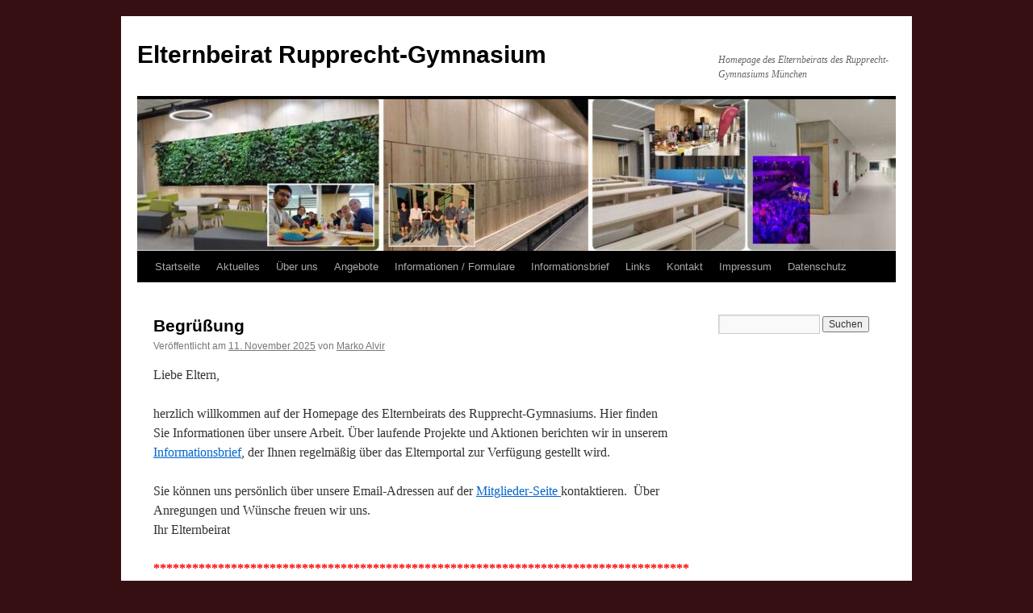

--- FILE ---
content_type: text/html; charset=UTF-8
request_url: http://elternbeirat-rupprecht-gymnasium.de/
body_size: 13554
content:
<!DOCTYPE html>
<html lang="de">
<head>
<meta charset="UTF-8" />
<title>
Elternbeirat Rupprecht-Gymnasium | Homepage des Elternbeirats des Rupprecht-Gymnasiums München	</title>
<link rel="profile" href="https://gmpg.org/xfn/11" />
<link rel="stylesheet" type="text/css" media="all" href="http://elternbeirat-rupprecht-gymnasium.de/wp-content/themes/twentyten/style.css?ver=20251202" />
<link rel="pingback" href="http://elternbeirat-rupprecht-gymnasium.de/xmlrpc.php">
<meta name='robots' content='max-image-preview:large' />
	<style>img:is([sizes="auto" i], [sizes^="auto," i]) { contain-intrinsic-size: 3000px 1500px }</style>
	<link rel='dns-prefetch' href='//ajax.googleapis.com' />
<link rel="alternate" type="application/rss+xml" title="Elternbeirat Rupprecht-Gymnasium &raquo; Feed" href="http://elternbeirat-rupprecht-gymnasium.de/feed/" />
<link rel="alternate" type="application/rss+xml" title="Elternbeirat Rupprecht-Gymnasium &raquo; Kommentar-Feed" href="http://elternbeirat-rupprecht-gymnasium.de/comments/feed/" />
<script type="text/javascript">
/* <![CDATA[ */
window._wpemojiSettings = {"baseUrl":"https:\/\/s.w.org\/images\/core\/emoji\/16.0.1\/72x72\/","ext":".png","svgUrl":"https:\/\/s.w.org\/images\/core\/emoji\/16.0.1\/svg\/","svgExt":".svg","source":{"concatemoji":"http:\/\/elternbeirat-rupprecht-gymnasium.de\/wp-includes\/js\/wp-emoji-release.min.js?ver=6.8.3"}};
/*! This file is auto-generated */
!function(s,n){var o,i,e;function c(e){try{var t={supportTests:e,timestamp:(new Date).valueOf()};sessionStorage.setItem(o,JSON.stringify(t))}catch(e){}}function p(e,t,n){e.clearRect(0,0,e.canvas.width,e.canvas.height),e.fillText(t,0,0);var t=new Uint32Array(e.getImageData(0,0,e.canvas.width,e.canvas.height).data),a=(e.clearRect(0,0,e.canvas.width,e.canvas.height),e.fillText(n,0,0),new Uint32Array(e.getImageData(0,0,e.canvas.width,e.canvas.height).data));return t.every(function(e,t){return e===a[t]})}function u(e,t){e.clearRect(0,0,e.canvas.width,e.canvas.height),e.fillText(t,0,0);for(var n=e.getImageData(16,16,1,1),a=0;a<n.data.length;a++)if(0!==n.data[a])return!1;return!0}function f(e,t,n,a){switch(t){case"flag":return n(e,"\ud83c\udff3\ufe0f\u200d\u26a7\ufe0f","\ud83c\udff3\ufe0f\u200b\u26a7\ufe0f")?!1:!n(e,"\ud83c\udde8\ud83c\uddf6","\ud83c\udde8\u200b\ud83c\uddf6")&&!n(e,"\ud83c\udff4\udb40\udc67\udb40\udc62\udb40\udc65\udb40\udc6e\udb40\udc67\udb40\udc7f","\ud83c\udff4\u200b\udb40\udc67\u200b\udb40\udc62\u200b\udb40\udc65\u200b\udb40\udc6e\u200b\udb40\udc67\u200b\udb40\udc7f");case"emoji":return!a(e,"\ud83e\udedf")}return!1}function g(e,t,n,a){var r="undefined"!=typeof WorkerGlobalScope&&self instanceof WorkerGlobalScope?new OffscreenCanvas(300,150):s.createElement("canvas"),o=r.getContext("2d",{willReadFrequently:!0}),i=(o.textBaseline="top",o.font="600 32px Arial",{});return e.forEach(function(e){i[e]=t(o,e,n,a)}),i}function t(e){var t=s.createElement("script");t.src=e,t.defer=!0,s.head.appendChild(t)}"undefined"!=typeof Promise&&(o="wpEmojiSettingsSupports",i=["flag","emoji"],n.supports={everything:!0,everythingExceptFlag:!0},e=new Promise(function(e){s.addEventListener("DOMContentLoaded",e,{once:!0})}),new Promise(function(t){var n=function(){try{var e=JSON.parse(sessionStorage.getItem(o));if("object"==typeof e&&"number"==typeof e.timestamp&&(new Date).valueOf()<e.timestamp+604800&&"object"==typeof e.supportTests)return e.supportTests}catch(e){}return null}();if(!n){if("undefined"!=typeof Worker&&"undefined"!=typeof OffscreenCanvas&&"undefined"!=typeof URL&&URL.createObjectURL&&"undefined"!=typeof Blob)try{var e="postMessage("+g.toString()+"("+[JSON.stringify(i),f.toString(),p.toString(),u.toString()].join(",")+"));",a=new Blob([e],{type:"text/javascript"}),r=new Worker(URL.createObjectURL(a),{name:"wpTestEmojiSupports"});return void(r.onmessage=function(e){c(n=e.data),r.terminate(),t(n)})}catch(e){}c(n=g(i,f,p,u))}t(n)}).then(function(e){for(var t in e)n.supports[t]=e[t],n.supports.everything=n.supports.everything&&n.supports[t],"flag"!==t&&(n.supports.everythingExceptFlag=n.supports.everythingExceptFlag&&n.supports[t]);n.supports.everythingExceptFlag=n.supports.everythingExceptFlag&&!n.supports.flag,n.DOMReady=!1,n.readyCallback=function(){n.DOMReady=!0}}).then(function(){return e}).then(function(){var e;n.supports.everything||(n.readyCallback(),(e=n.source||{}).concatemoji?t(e.concatemoji):e.wpemoji&&e.twemoji&&(t(e.twemoji),t(e.wpemoji)))}))}((window,document),window._wpemojiSettings);
/* ]]> */
</script>
<style id='wp-emoji-styles-inline-css' type='text/css'>

	img.wp-smiley, img.emoji {
		display: inline !important;
		border: none !important;
		box-shadow: none !important;
		height: 1em !important;
		width: 1em !important;
		margin: 0 0.07em !important;
		vertical-align: -0.1em !important;
		background: none !important;
		padding: 0 !important;
	}
</style>
<link rel='stylesheet' id='wp-block-library-css' href='http://elternbeirat-rupprecht-gymnasium.de/wp-includes/css/dist/block-library/style.min.css?ver=6.8.3' type='text/css' media='all' />
<style id='wp-block-library-theme-inline-css' type='text/css'>
.wp-block-audio :where(figcaption){color:#555;font-size:13px;text-align:center}.is-dark-theme .wp-block-audio :where(figcaption){color:#ffffffa6}.wp-block-audio{margin:0 0 1em}.wp-block-code{border:1px solid #ccc;border-radius:4px;font-family:Menlo,Consolas,monaco,monospace;padding:.8em 1em}.wp-block-embed :where(figcaption){color:#555;font-size:13px;text-align:center}.is-dark-theme .wp-block-embed :where(figcaption){color:#ffffffa6}.wp-block-embed{margin:0 0 1em}.blocks-gallery-caption{color:#555;font-size:13px;text-align:center}.is-dark-theme .blocks-gallery-caption{color:#ffffffa6}:root :where(.wp-block-image figcaption){color:#555;font-size:13px;text-align:center}.is-dark-theme :root :where(.wp-block-image figcaption){color:#ffffffa6}.wp-block-image{margin:0 0 1em}.wp-block-pullquote{border-bottom:4px solid;border-top:4px solid;color:currentColor;margin-bottom:1.75em}.wp-block-pullquote cite,.wp-block-pullquote footer,.wp-block-pullquote__citation{color:currentColor;font-size:.8125em;font-style:normal;text-transform:uppercase}.wp-block-quote{border-left:.25em solid;margin:0 0 1.75em;padding-left:1em}.wp-block-quote cite,.wp-block-quote footer{color:currentColor;font-size:.8125em;font-style:normal;position:relative}.wp-block-quote:where(.has-text-align-right){border-left:none;border-right:.25em solid;padding-left:0;padding-right:1em}.wp-block-quote:where(.has-text-align-center){border:none;padding-left:0}.wp-block-quote.is-large,.wp-block-quote.is-style-large,.wp-block-quote:where(.is-style-plain){border:none}.wp-block-search .wp-block-search__label{font-weight:700}.wp-block-search__button{border:1px solid #ccc;padding:.375em .625em}:where(.wp-block-group.has-background){padding:1.25em 2.375em}.wp-block-separator.has-css-opacity{opacity:.4}.wp-block-separator{border:none;border-bottom:2px solid;margin-left:auto;margin-right:auto}.wp-block-separator.has-alpha-channel-opacity{opacity:1}.wp-block-separator:not(.is-style-wide):not(.is-style-dots){width:100px}.wp-block-separator.has-background:not(.is-style-dots){border-bottom:none;height:1px}.wp-block-separator.has-background:not(.is-style-wide):not(.is-style-dots){height:2px}.wp-block-table{margin:0 0 1em}.wp-block-table td,.wp-block-table th{word-break:normal}.wp-block-table :where(figcaption){color:#555;font-size:13px;text-align:center}.is-dark-theme .wp-block-table :where(figcaption){color:#ffffffa6}.wp-block-video :where(figcaption){color:#555;font-size:13px;text-align:center}.is-dark-theme .wp-block-video :where(figcaption){color:#ffffffa6}.wp-block-video{margin:0 0 1em}:root :where(.wp-block-template-part.has-background){margin-bottom:0;margin-top:0;padding:1.25em 2.375em}
</style>
<style id='classic-theme-styles-inline-css' type='text/css'>
/*! This file is auto-generated */
.wp-block-button__link{color:#fff;background-color:#32373c;border-radius:9999px;box-shadow:none;text-decoration:none;padding:calc(.667em + 2px) calc(1.333em + 2px);font-size:1.125em}.wp-block-file__button{background:#32373c;color:#fff;text-decoration:none}
</style>
<style id='global-styles-inline-css' type='text/css'>
:root{--wp--preset--aspect-ratio--square: 1;--wp--preset--aspect-ratio--4-3: 4/3;--wp--preset--aspect-ratio--3-4: 3/4;--wp--preset--aspect-ratio--3-2: 3/2;--wp--preset--aspect-ratio--2-3: 2/3;--wp--preset--aspect-ratio--16-9: 16/9;--wp--preset--aspect-ratio--9-16: 9/16;--wp--preset--color--black: #000;--wp--preset--color--cyan-bluish-gray: #abb8c3;--wp--preset--color--white: #fff;--wp--preset--color--pale-pink: #f78da7;--wp--preset--color--vivid-red: #cf2e2e;--wp--preset--color--luminous-vivid-orange: #ff6900;--wp--preset--color--luminous-vivid-amber: #fcb900;--wp--preset--color--light-green-cyan: #7bdcb5;--wp--preset--color--vivid-green-cyan: #00d084;--wp--preset--color--pale-cyan-blue: #8ed1fc;--wp--preset--color--vivid-cyan-blue: #0693e3;--wp--preset--color--vivid-purple: #9b51e0;--wp--preset--color--blue: #0066cc;--wp--preset--color--medium-gray: #666;--wp--preset--color--light-gray: #f1f1f1;--wp--preset--gradient--vivid-cyan-blue-to-vivid-purple: linear-gradient(135deg,rgba(6,147,227,1) 0%,rgb(155,81,224) 100%);--wp--preset--gradient--light-green-cyan-to-vivid-green-cyan: linear-gradient(135deg,rgb(122,220,180) 0%,rgb(0,208,130) 100%);--wp--preset--gradient--luminous-vivid-amber-to-luminous-vivid-orange: linear-gradient(135deg,rgba(252,185,0,1) 0%,rgba(255,105,0,1) 100%);--wp--preset--gradient--luminous-vivid-orange-to-vivid-red: linear-gradient(135deg,rgba(255,105,0,1) 0%,rgb(207,46,46) 100%);--wp--preset--gradient--very-light-gray-to-cyan-bluish-gray: linear-gradient(135deg,rgb(238,238,238) 0%,rgb(169,184,195) 100%);--wp--preset--gradient--cool-to-warm-spectrum: linear-gradient(135deg,rgb(74,234,220) 0%,rgb(151,120,209) 20%,rgb(207,42,186) 40%,rgb(238,44,130) 60%,rgb(251,105,98) 80%,rgb(254,248,76) 100%);--wp--preset--gradient--blush-light-purple: linear-gradient(135deg,rgb(255,206,236) 0%,rgb(152,150,240) 100%);--wp--preset--gradient--blush-bordeaux: linear-gradient(135deg,rgb(254,205,165) 0%,rgb(254,45,45) 50%,rgb(107,0,62) 100%);--wp--preset--gradient--luminous-dusk: linear-gradient(135deg,rgb(255,203,112) 0%,rgb(199,81,192) 50%,rgb(65,88,208) 100%);--wp--preset--gradient--pale-ocean: linear-gradient(135deg,rgb(255,245,203) 0%,rgb(182,227,212) 50%,rgb(51,167,181) 100%);--wp--preset--gradient--electric-grass: linear-gradient(135deg,rgb(202,248,128) 0%,rgb(113,206,126) 100%);--wp--preset--gradient--midnight: linear-gradient(135deg,rgb(2,3,129) 0%,rgb(40,116,252) 100%);--wp--preset--font-size--small: 13px;--wp--preset--font-size--medium: 20px;--wp--preset--font-size--large: 36px;--wp--preset--font-size--x-large: 42px;--wp--preset--spacing--20: 0.44rem;--wp--preset--spacing--30: 0.67rem;--wp--preset--spacing--40: 1rem;--wp--preset--spacing--50: 1.5rem;--wp--preset--spacing--60: 2.25rem;--wp--preset--spacing--70: 3.38rem;--wp--preset--spacing--80: 5.06rem;--wp--preset--shadow--natural: 6px 6px 9px rgba(0, 0, 0, 0.2);--wp--preset--shadow--deep: 12px 12px 50px rgba(0, 0, 0, 0.4);--wp--preset--shadow--sharp: 6px 6px 0px rgba(0, 0, 0, 0.2);--wp--preset--shadow--outlined: 6px 6px 0px -3px rgba(255, 255, 255, 1), 6px 6px rgba(0, 0, 0, 1);--wp--preset--shadow--crisp: 6px 6px 0px rgba(0, 0, 0, 1);}:where(.is-layout-flex){gap: 0.5em;}:where(.is-layout-grid){gap: 0.5em;}body .is-layout-flex{display: flex;}.is-layout-flex{flex-wrap: wrap;align-items: center;}.is-layout-flex > :is(*, div){margin: 0;}body .is-layout-grid{display: grid;}.is-layout-grid > :is(*, div){margin: 0;}:where(.wp-block-columns.is-layout-flex){gap: 2em;}:where(.wp-block-columns.is-layout-grid){gap: 2em;}:where(.wp-block-post-template.is-layout-flex){gap: 1.25em;}:where(.wp-block-post-template.is-layout-grid){gap: 1.25em;}.has-black-color{color: var(--wp--preset--color--black) !important;}.has-cyan-bluish-gray-color{color: var(--wp--preset--color--cyan-bluish-gray) !important;}.has-white-color{color: var(--wp--preset--color--white) !important;}.has-pale-pink-color{color: var(--wp--preset--color--pale-pink) !important;}.has-vivid-red-color{color: var(--wp--preset--color--vivid-red) !important;}.has-luminous-vivid-orange-color{color: var(--wp--preset--color--luminous-vivid-orange) !important;}.has-luminous-vivid-amber-color{color: var(--wp--preset--color--luminous-vivid-amber) !important;}.has-light-green-cyan-color{color: var(--wp--preset--color--light-green-cyan) !important;}.has-vivid-green-cyan-color{color: var(--wp--preset--color--vivid-green-cyan) !important;}.has-pale-cyan-blue-color{color: var(--wp--preset--color--pale-cyan-blue) !important;}.has-vivid-cyan-blue-color{color: var(--wp--preset--color--vivid-cyan-blue) !important;}.has-vivid-purple-color{color: var(--wp--preset--color--vivid-purple) !important;}.has-black-background-color{background-color: var(--wp--preset--color--black) !important;}.has-cyan-bluish-gray-background-color{background-color: var(--wp--preset--color--cyan-bluish-gray) !important;}.has-white-background-color{background-color: var(--wp--preset--color--white) !important;}.has-pale-pink-background-color{background-color: var(--wp--preset--color--pale-pink) !important;}.has-vivid-red-background-color{background-color: var(--wp--preset--color--vivid-red) !important;}.has-luminous-vivid-orange-background-color{background-color: var(--wp--preset--color--luminous-vivid-orange) !important;}.has-luminous-vivid-amber-background-color{background-color: var(--wp--preset--color--luminous-vivid-amber) !important;}.has-light-green-cyan-background-color{background-color: var(--wp--preset--color--light-green-cyan) !important;}.has-vivid-green-cyan-background-color{background-color: var(--wp--preset--color--vivid-green-cyan) !important;}.has-pale-cyan-blue-background-color{background-color: var(--wp--preset--color--pale-cyan-blue) !important;}.has-vivid-cyan-blue-background-color{background-color: var(--wp--preset--color--vivid-cyan-blue) !important;}.has-vivid-purple-background-color{background-color: var(--wp--preset--color--vivid-purple) !important;}.has-black-border-color{border-color: var(--wp--preset--color--black) !important;}.has-cyan-bluish-gray-border-color{border-color: var(--wp--preset--color--cyan-bluish-gray) !important;}.has-white-border-color{border-color: var(--wp--preset--color--white) !important;}.has-pale-pink-border-color{border-color: var(--wp--preset--color--pale-pink) !important;}.has-vivid-red-border-color{border-color: var(--wp--preset--color--vivid-red) !important;}.has-luminous-vivid-orange-border-color{border-color: var(--wp--preset--color--luminous-vivid-orange) !important;}.has-luminous-vivid-amber-border-color{border-color: var(--wp--preset--color--luminous-vivid-amber) !important;}.has-light-green-cyan-border-color{border-color: var(--wp--preset--color--light-green-cyan) !important;}.has-vivid-green-cyan-border-color{border-color: var(--wp--preset--color--vivid-green-cyan) !important;}.has-pale-cyan-blue-border-color{border-color: var(--wp--preset--color--pale-cyan-blue) !important;}.has-vivid-cyan-blue-border-color{border-color: var(--wp--preset--color--vivid-cyan-blue) !important;}.has-vivid-purple-border-color{border-color: var(--wp--preset--color--vivid-purple) !important;}.has-vivid-cyan-blue-to-vivid-purple-gradient-background{background: var(--wp--preset--gradient--vivid-cyan-blue-to-vivid-purple) !important;}.has-light-green-cyan-to-vivid-green-cyan-gradient-background{background: var(--wp--preset--gradient--light-green-cyan-to-vivid-green-cyan) !important;}.has-luminous-vivid-amber-to-luminous-vivid-orange-gradient-background{background: var(--wp--preset--gradient--luminous-vivid-amber-to-luminous-vivid-orange) !important;}.has-luminous-vivid-orange-to-vivid-red-gradient-background{background: var(--wp--preset--gradient--luminous-vivid-orange-to-vivid-red) !important;}.has-very-light-gray-to-cyan-bluish-gray-gradient-background{background: var(--wp--preset--gradient--very-light-gray-to-cyan-bluish-gray) !important;}.has-cool-to-warm-spectrum-gradient-background{background: var(--wp--preset--gradient--cool-to-warm-spectrum) !important;}.has-blush-light-purple-gradient-background{background: var(--wp--preset--gradient--blush-light-purple) !important;}.has-blush-bordeaux-gradient-background{background: var(--wp--preset--gradient--blush-bordeaux) !important;}.has-luminous-dusk-gradient-background{background: var(--wp--preset--gradient--luminous-dusk) !important;}.has-pale-ocean-gradient-background{background: var(--wp--preset--gradient--pale-ocean) !important;}.has-electric-grass-gradient-background{background: var(--wp--preset--gradient--electric-grass) !important;}.has-midnight-gradient-background{background: var(--wp--preset--gradient--midnight) !important;}.has-small-font-size{font-size: var(--wp--preset--font-size--small) !important;}.has-medium-font-size{font-size: var(--wp--preset--font-size--medium) !important;}.has-large-font-size{font-size: var(--wp--preset--font-size--large) !important;}.has-x-large-font-size{font-size: var(--wp--preset--font-size--x-large) !important;}
:where(.wp-block-post-template.is-layout-flex){gap: 1.25em;}:where(.wp-block-post-template.is-layout-grid){gap: 1.25em;}
:where(.wp-block-columns.is-layout-flex){gap: 2em;}:where(.wp-block-columns.is-layout-grid){gap: 2em;}
:root :where(.wp-block-pullquote){font-size: 1.5em;line-height: 1.6;}
</style>
<link rel='stylesheet' id='contact-form-7-css' href='http://elternbeirat-rupprecht-gymnasium.de/wp-content/plugins/contact-form-7/includes/css/styles.css?ver=6.1.4' type='text/css' media='all' />
<link rel='stylesheet' id='jquery-ui-standard-css-css' href='//ajax.googleapis.com/ajax/libs/jqueryui/1.11.2/themes/smoothness/jquery-ui.css?ver=6.8.3' type='text/css' media='all' />
<link rel='stylesheet' id='twentyten-block-style-css' href='http://elternbeirat-rupprecht-gymnasium.de/wp-content/themes/twentyten/blocks.css?ver=20250220' type='text/css' media='all' />
<link rel='stylesheet' id='tablepress-default-css' href='http://elternbeirat-rupprecht-gymnasium.de/wp-content/plugins/tablepress/css/build/default.css?ver=3.2.6' type='text/css' media='all' />
<link rel='stylesheet' id='sp-dsgvo_twbs4_grid-css' href='http://elternbeirat-rupprecht-gymnasium.de/wp-content/plugins/shapepress-dsgvo/public/css/bootstrap-grid.min.css?ver=3.1.37' type='text/css' media='all' />
<link rel='stylesheet' id='sp-dsgvo-css' href='http://elternbeirat-rupprecht-gymnasium.de/wp-content/plugins/shapepress-dsgvo/public/css/sp-dsgvo-public.min.css?ver=3.1.37' type='text/css' media='all' />
<link rel='stylesheet' id='sp-dsgvo_popup-css' href='http://elternbeirat-rupprecht-gymnasium.de/wp-content/plugins/shapepress-dsgvo/public/css/sp-dsgvo-popup.min.css?ver=3.1.37' type='text/css' media='all' />
<link rel='stylesheet' id='simplebar-css' href='http://elternbeirat-rupprecht-gymnasium.de/wp-content/plugins/shapepress-dsgvo/public/css/simplebar.min.css?ver=6.8.3' type='text/css' media='all' />
<script type="text/javascript" src="http://elternbeirat-rupprecht-gymnasium.de/wp-includes/js/jquery/jquery.min.js?ver=3.7.1" id="jquery-core-js"></script>
<script type="text/javascript" src="http://elternbeirat-rupprecht-gymnasium.de/wp-includes/js/jquery/jquery-migrate.min.js?ver=3.4.1" id="jquery-migrate-js"></script>
<script type="text/javascript" id="sp-dsgvo-js-extra">
/* <![CDATA[ */
var spDsgvoGeneralConfig = {"ajaxUrl":"https:\/\/elternbeirat-rupprecht-gymnasium.de\/wp-admin\/admin-ajax.php","wpJsonUrl":"http:\/\/elternbeirat-rupprecht-gymnasium.de\/wp-json\/legalweb\/v1\/","cookieName":"sp_dsgvo_cookie_settings","cookieVersion":"0","cookieLifeTime":"86400","cookieLifeTimeDismiss":"86400","locale":"de_DE","privacyPolicyPageId":"1683","privacyPolicyPageUrl":"http:\/\/elternbeirat-rupprecht-gymnasium.de\/datenschutz\/","imprintPageId":"0","imprintPageUrl":"http:\/\/elternbeirat-rupprecht-gymnasium.de\/start\/","showNoticeOnClose":"0","initialDisplayType":"none","allIntegrationSlugs":[],"noticeHideEffect":"none","noticeOnScroll":"","noticeOnScrollOffset":"100","currentPageId":"1","forceCookieInfo":"0","clientSideBlocking":"0"};
var spDsgvoIntegrationConfig = [];
/* ]]> */
</script>
<script type="text/javascript" src="http://elternbeirat-rupprecht-gymnasium.de/wp-content/plugins/shapepress-dsgvo/public/js/sp-dsgvo-public.min.js?ver=3.1.37" id="sp-dsgvo-js"></script>
<link rel="https://api.w.org/" href="http://elternbeirat-rupprecht-gymnasium.de/wp-json/" /><link rel="EditURI" type="application/rsd+xml" title="RSD" href="https://elternbeirat-rupprecht-gymnasium.de/xmlrpc.php?rsd" />
<meta name="generator" content="WordPress 6.8.3" />
	<link rel="preconnect" href="https://fonts.googleapis.com">
	<link rel="preconnect" href="https://fonts.gstatic.com">
	<style type="text/css">
.ui-widget {
font-family: inherit;
font-size: inherit;
}
</style>
<style>
    .sp-dsgvo-blocked-embedding-placeholder
    {
        color: #313334;
                    background: linear-gradient(90deg, #e3ffe7 0%, #d9e7ff 100%);            }

    a.sp-dsgvo-blocked-embedding-button-enable,
    a.sp-dsgvo-blocked-embedding-button-enable:hover,
    a.sp-dsgvo-blocked-embedding-button-enable:active {
        color: #313334;
        border-color: #313334;
        border-width: 2px;
    }

            .wp-embed-aspect-16-9 .sp-dsgvo-blocked-embedding-placeholder,
        .vc_video-aspect-ratio-169 .sp-dsgvo-blocked-embedding-placeholder,
        .elementor-aspect-ratio-169 .sp-dsgvo-blocked-embedding-placeholder{
            margin-top: -56.25%; /*16:9*/
        }

        .wp-embed-aspect-4-3 .sp-dsgvo-blocked-embedding-placeholder,
        .vc_video-aspect-ratio-43 .sp-dsgvo-blocked-embedding-placeholder,
        .elementor-aspect-ratio-43 .sp-dsgvo-blocked-embedding-placeholder{
            margin-top: -75%;
        }

        .wp-embed-aspect-3-2 .sp-dsgvo-blocked-embedding-placeholder,
        .vc_video-aspect-ratio-32 .sp-dsgvo-blocked-embedding-placeholder,
        .elementor-aspect-ratio-32 .sp-dsgvo-blocked-embedding-placeholder{
            margin-top: -66.66%;
        }
    </style>
            <style>
                /* latin */
                @font-face {
                    font-family: 'Roboto';
                    font-style: italic;
                    font-weight: 300;
                    src: local('Roboto Light Italic'),
                    local('Roboto-LightItalic'),
                    url(http://elternbeirat-rupprecht-gymnasium.de/wp-content/plugins/shapepress-dsgvo/public/css/fonts/roboto/Roboto-LightItalic-webfont.woff) format('woff');
                    font-display: swap;

                }

                /* latin */
                @font-face {
                    font-family: 'Roboto';
                    font-style: italic;
                    font-weight: 400;
                    src: local('Roboto Italic'),
                    local('Roboto-Italic'),
                    url(http://elternbeirat-rupprecht-gymnasium.de/wp-content/plugins/shapepress-dsgvo/public/css/fonts/roboto/Roboto-Italic-webfont.woff) format('woff');
                    font-display: swap;
                }

                /* latin */
                @font-face {
                    font-family: 'Roboto';
                    font-style: italic;
                    font-weight: 700;
                    src: local('Roboto Bold Italic'),
                    local('Roboto-BoldItalic'),
                    url(http://elternbeirat-rupprecht-gymnasium.de/wp-content/plugins/shapepress-dsgvo/public/css/fonts/roboto/Roboto-BoldItalic-webfont.woff) format('woff');
                    font-display: swap;
                }

                /* latin */
                @font-face {
                    font-family: 'Roboto';
                    font-style: italic;
                    font-weight: 900;
                    src: local('Roboto Black Italic'),
                    local('Roboto-BlackItalic'),
                    url(http://elternbeirat-rupprecht-gymnasium.de/wp-content/plugins/shapepress-dsgvo/public/css/fonts/roboto/Roboto-BlackItalic-webfont.woff) format('woff');
                    font-display: swap;
                }

                /* latin */
                @font-face {
                    font-family: 'Roboto';
                    font-style: normal;
                    font-weight: 300;
                    src: local('Roboto Light'),
                    local('Roboto-Light'),
                    url(http://elternbeirat-rupprecht-gymnasium.de/wp-content/plugins/shapepress-dsgvo/public/css/fonts/roboto/Roboto-Light-webfont.woff) format('woff');
                    font-display: swap;
                }

                /* latin */
                @font-face {
                    font-family: 'Roboto';
                    font-style: normal;
                    font-weight: 400;
                    src: local('Roboto Regular'),
                    local('Roboto-Regular'),
                    url(http://elternbeirat-rupprecht-gymnasium.de/wp-content/plugins/shapepress-dsgvo/public/css/fonts/roboto/Roboto-Regular-webfont.woff) format('woff');
                    font-display: swap;
                }

                /* latin */
                @font-face {
                    font-family: 'Roboto';
                    font-style: normal;
                    font-weight: 700;
                    src: local('Roboto Bold'),
                    local('Roboto-Bold'),
                    url(http://elternbeirat-rupprecht-gymnasium.de/wp-content/plugins/shapepress-dsgvo/public/css/fonts/roboto/Roboto-Bold-webfont.woff) format('woff');
                    font-display: swap;
                }

                /* latin */
                @font-face {
                    font-family: 'Roboto';
                    font-style: normal;
                    font-weight: 900;
                    src: local('Roboto Black'),
                    local('Roboto-Black'),
                    url(http://elternbeirat-rupprecht-gymnasium.de/wp-content/plugins/shapepress-dsgvo/public/css/fonts/roboto/Roboto-Black-webfont.woff) format('woff');
                    font-display: swap;
                }
            </style>
            <style type="text/css" id="custom-background-css">
body.custom-background { background-color: #360f12; }
</style>
	<link rel="icon" href="https://elternbeirat-rupprecht-gymnasium.de/wp-content/uploads/2023/10/cropped-logo2-32x32.jpg" sizes="32x32" />
<link rel="icon" href="https://elternbeirat-rupprecht-gymnasium.de/wp-content/uploads/2023/10/cropped-logo2-192x192.jpg" sizes="192x192" />
<link rel="apple-touch-icon" href="https://elternbeirat-rupprecht-gymnasium.de/wp-content/uploads/2023/10/cropped-logo2-180x180.jpg" />
<meta name="msapplication-TileImage" content="https://elternbeirat-rupprecht-gymnasium.de/wp-content/uploads/2023/10/cropped-logo2-270x270.jpg" />
	<style id="egf-frontend-styles" type="text/css">
		p {} h1 {} h2 {} h3 {} h4 {} h5 {} h6 {} 	</style>
	</head>

<body class="home blog custom-background wp-theme-twentyten">
<div id="wrapper" class="hfeed">
		<a href="#content" class="screen-reader-text skip-link">Zum Inhalt springen</a>
	<div id="header">
		<div id="masthead">
			<div id="branding" role="banner">
									<h1 id="site-title">
						<span>
							<a href="http://elternbeirat-rupprecht-gymnasium.de/" rel="home" aria-current="page">Elternbeirat Rupprecht-Gymnasium</a>
						</span>
					</h1>
										<div id="site-description">Homepage des Elternbeirats des Rupprecht-Gymnasiums München</div>
					<img src="http://elternbeirat-rupprecht-gymnasium.de/wp-content/uploads/2024/04/cropped-Col2024.jpg" width="940" height="188" alt="Elternbeirat Rupprecht-Gymnasium" srcset="https://elternbeirat-rupprecht-gymnasium.de/wp-content/uploads/2024/04/cropped-Col2024.jpg 940w, https://elternbeirat-rupprecht-gymnasium.de/wp-content/uploads/2024/04/cropped-Col2024-300x60.jpg 300w, https://elternbeirat-rupprecht-gymnasium.de/wp-content/uploads/2024/04/cropped-Col2024-768x154.jpg 768w" sizes="(max-width: 940px) 100vw, 940px" decoding="async" fetchpriority="high" />			</div><!-- #branding -->

			<div id="access" role="navigation">
				<div class="menu-header"><ul id="menu-menu-1" class="menu"><li id="menu-item-2934" class="menu-item menu-item-type-post_type menu-item-object-post menu-item-2934"><a href="http://elternbeirat-rupprecht-gymnasium.de/start/">Startseite</a></li>
<li id="menu-item-358" class="menu-item menu-item-type-post_type menu-item-object-page menu-item-has-children menu-item-358"><a href="http://elternbeirat-rupprecht-gymnasium.de/aktuelles/">Aktuelles</a>
<ul class="sub-menu">
	<li id="menu-item-2938" class="menu-item menu-item-type-post_type menu-item-object-page menu-item-2938"><a href="http://elternbeirat-rupprecht-gymnasium.de/aktuelle-externe-informationen-angebote/">Aktuelle externe Informationen &amp; Angebote</a></li>
	<li id="menu-item-373" class="menu-item menu-item-type-post_type menu-item-object-page menu-item-373"><a href="http://elternbeirat-rupprecht-gymnasium.de/konzept-zur-bildungs-und-erziehungspartnerschaft/">Konzept zur Bildungs- und Erziehungspartnerschaft</a></li>
	<li id="menu-item-1027" class="menu-item menu-item-type-post_type menu-item-object-page menu-item-1027"><a href="http://elternbeirat-rupprecht-gymnasium.de/mathegym/">„Mathegym“ Registrierungsanleitung</a></li>
</ul>
</li>
<li id="menu-item-62" class="menu-item menu-item-type-post_type menu-item-object-page menu-item-has-children menu-item-62"><a href="http://elternbeirat-rupprecht-gymnasium.de/ueber-uns/">Über uns</a>
<ul class="sub-menu">
	<li id="menu-item-68" class="menu-item menu-item-type-post_type menu-item-object-page menu-item-68"><a href="http://elternbeirat-rupprecht-gymnasium.de/mitglieder/">Mitglieder</a></li>
	<li id="menu-item-73" class="menu-item menu-item-type-post_type menu-item-object-page menu-item-73"><a href="http://elternbeirat-rupprecht-gymnasium.de/kontakte-und-aufgabenbereiche/">Kontakte und Aufgabenbereiche</a></li>
	<li id="menu-item-2064" class="menu-item menu-item-type-post_type menu-item-object-page menu-item-2064"><a href="http://elternbeirat-rupprecht-gymnasium.de/aufgaben-klassenelternsprecher-kes/">Aufgaben des Klassenelternsprechers „KES“</a></li>
	<li id="menu-item-1272" class="menu-item menu-item-type-post_type menu-item-object-page menu-item-1272"><a href="http://elternbeirat-rupprecht-gymnasium.de/wahlordnung/">Wahlordnung</a></li>
	<li id="menu-item-2091" class="menu-item menu-item-type-post_type menu-item-object-page menu-item-2091"><a href="http://elternbeirat-rupprecht-gymnasium.de/wahlunterlagen/">Wahlunterlagen</a></li>
</ul>
</li>
<li id="menu-item-209" class="menu-item menu-item-type-post_type menu-item-object-page menu-item-has-children menu-item-209"><a href="http://elternbeirat-rupprecht-gymnasium.de/angebote-veranstaltungen/">Angebote</a>
<ul class="sub-menu">
	<li id="menu-item-212" class="menu-item menu-item-type-post_type menu-item-object-page menu-item-212"><a href="http://elternbeirat-rupprecht-gymnasium.de/schliessfaecher/">Schließfächer am Rupprecht-Gymnasium</a></li>
	<li id="menu-item-215" class="menu-item menu-item-type-post_type menu-item-object-page menu-item-215"><a href="http://elternbeirat-rupprecht-gymnasium.de/schul-artikeln/">Schulartikel gelabelt</a></li>
	<li id="menu-item-581" class="menu-item menu-item-type-post_type menu-item-object-page menu-item-581"><a href="http://elternbeirat-rupprecht-gymnasium.de/nachhilfe/">Nachhilfe</a></li>
</ul>
</li>
<li id="menu-item-181" class="menu-item menu-item-type-post_type menu-item-object-page menu-item-has-children menu-item-181"><a href="http://elternbeirat-rupprecht-gymnasium.de/informationen-formulare/">Informationen / Formulare</a>
<ul class="sub-menu">
	<li id="menu-item-203" class="menu-item menu-item-type-custom menu-item-object-custom menu-item-203"><a href="https://elternbeirat-rupprecht-gymnasium.de/wp-content/uploads/2022/10/Kommuikationsleitfaden-auf-EB-Bogen.pdf">Kommunikationsleitfaden</a></li>
	<li id="menu-item-206" class="menu-item menu-item-type-custom menu-item-object-custom menu-item-206"><a href="https://elternbeirat-rupprecht-gymnasium.de/wp-content/uploads/2024/04/Projektantrag_EB_Rupprecht.pdf">Projektantrag</a></li>
	<li id="menu-item-1527" class="menu-item menu-item-type-post_type menu-item-object-page menu-item-1527"><a href="http://elternbeirat-rupprecht-gymnasium.de/zuschussmoeglichkeiten/">Zuschussmöglichkeiten</a></li>
	<li id="menu-item-193" class="menu-item menu-item-type-post_type menu-item-object-page menu-item-193"><a href="http://elternbeirat-rupprecht-gymnasium.de/spendenaufruf/">Spendenaufruf</a></li>
	<li id="menu-item-964" class="menu-item menu-item-type-post_type menu-item-object-page menu-item-964"><a href="http://elternbeirat-rupprecht-gymnasium.de/eb-fragebogen-2/">EB-Fragebogen</a></li>
	<li id="menu-item-1424" class="menu-item menu-item-type-post_type menu-item-object-page menu-item-has-children menu-item-1424"><a href="http://elternbeirat-rupprecht-gymnasium.de/kinder-und-neue-medien-2/">Kinder und Neue Medien</a>
	<ul class="sub-menu">
		<li id="menu-item-1728" class="menu-item menu-item-type-post_type menu-item-object-page menu-item-1728"><a href="http://elternbeirat-rupprecht-gymnasium.de/smartphone-regeln/">Smartphone-Regeln</a></li>
		<li id="menu-item-1429" class="menu-item menu-item-type-post_type menu-item-object-page menu-item-1429"><a href="http://elternbeirat-rupprecht-gymnasium.de/chat-hinweise/">Chat-Hinweise</a></li>
	</ul>
</li>
	<li id="menu-item-1630" class="menu-item menu-item-type-post_type menu-item-object-page menu-item-1630"><a href="http://elternbeirat-rupprecht-gymnasium.de/datenschutz-in-der-schule/">Datenschutz in der Schule</a></li>
</ul>
</li>
<li id="menu-item-2303" class="menu-item menu-item-type-post_type menu-item-object-page menu-item-has-children menu-item-2303"><a href="http://elternbeirat-rupprecht-gymnasium.de/informationsbrief/" title=" http://www.elternbeirat-rupprecht-gymnasium.de/informationsbrief/">Informationsbrief</a>
<ul class="sub-menu">
	<li id="menu-item-3067" class="menu-item menu-item-type-post_type menu-item-object-page menu-item-3067"><a href="http://elternbeirat-rupprecht-gymnasium.de/informationsbrief-2024-25/">Informationsbrief 2024/25</a></li>
	<li id="menu-item-2744" class="menu-item menu-item-type-post_type menu-item-object-page menu-item-2744"><a href="http://elternbeirat-rupprecht-gymnasium.de/informationsbrief-2023-24/">Informationsbrief 2023/24</a></li>
	<li id="menu-item-2485" class="menu-item menu-item-type-post_type menu-item-object-page menu-item-2485"><a href="http://elternbeirat-rupprecht-gymnasium.de/informationsbrief-202223/">Informationsbrief 2022/23</a></li>
	<li id="menu-item-2380" class="menu-item menu-item-type-post_type menu-item-object-page menu-item-2380"><a href="http://elternbeirat-rupprecht-gymnasium.de/informationsbrief-202122/">Informationsbrief 2021/22</a></li>
	<li id="menu-item-2053" class="menu-item menu-item-type-post_type menu-item-object-page menu-item-2053"><a href="http://elternbeirat-rupprecht-gymnasium.de/informationsbrief-2020-21/">Informationsbrief 2020/21</a></li>
	<li id="menu-item-1922" class="menu-item menu-item-type-post_type menu-item-object-page menu-item-1922"><a href="http://elternbeirat-rupprecht-gymnasium.de/nl-2019-20/">Informationsbrief 2019/20</a></li>
	<li id="menu-item-1771" class="menu-item menu-item-type-post_type menu-item-object-page menu-item-1771"><a href="http://elternbeirat-rupprecht-gymnasium.de/nl-2018-19/">Informationsbrief 2018/19</a></li>
	<li id="menu-item-1481" class="menu-item menu-item-type-post_type menu-item-object-page menu-item-1481"><a href="http://elternbeirat-rupprecht-gymnasium.de/nl-201718/">Informationsbrief 2017/18</a></li>
	<li id="menu-item-1198" class="menu-item menu-item-type-post_type menu-item-object-page menu-item-1198"><a href="http://elternbeirat-rupprecht-gymnasium.de/nl-201617/">Informationsbrief 2016/17</a></li>
	<li id="menu-item-748" class="menu-item menu-item-type-post_type menu-item-object-page menu-item-748"><a href="http://elternbeirat-rupprecht-gymnasium.de/2016-3/">Informationsbrief 2015/16</a></li>
	<li id="menu-item-41" class="menu-item menu-item-type-post_type menu-item-object-page menu-item-41"><a href="http://elternbeirat-rupprecht-gymnasium.de/2015-2/">Informationsbrief 2014/15</a></li>
	<li id="menu-item-848" class="menu-item menu-item-type-post_type menu-item-object-page menu-item-848"><a href="http://elternbeirat-rupprecht-gymnasium.de/newsletter-index/">Informationsbrief Index</a></li>
</ul>
</li>
<li id="menu-item-84" class="menu-item menu-item-type-post_type menu-item-object-page menu-item-has-children menu-item-84"><a href="http://elternbeirat-rupprecht-gymnasium.de/links/">Links</a>
<ul class="sub-menu">
	<li id="menu-item-102" class="menu-item menu-item-type-custom menu-item-object-custom menu-item-102"><a href="http://www.rupprecht-gymnasium.de/">Rupprecht-Gymnasium</a></li>
	<li id="menu-item-100" class="menu-item menu-item-type-custom menu-item-object-custom menu-item-100"><a href="http://www.schullandheim-holzhausen.de/">Landheimverein</a></li>
	<li id="menu-item-103" class="menu-item menu-item-type-custom menu-item-object-custom menu-item-103"><a href="http://www.rupprecht-gymnasium-foerderverein.de/">Freunde des Rupprecht-Gymnasiums</a></li>
</ul>
</li>
<li id="menu-item-42" class="menu-item menu-item-type-post_type menu-item-object-page menu-item-42"><a href="http://elternbeirat-rupprecht-gymnasium.de/kontakt/">Kontakt</a></li>
<li id="menu-item-246" class="menu-item menu-item-type-post_type menu-item-object-page menu-item-246"><a href="http://elternbeirat-rupprecht-gymnasium.de/impressum-3/">Impressum</a></li>
<li id="menu-item-1684" class="menu-item menu-item-type-post_type menu-item-object-page menu-item-privacy-policy menu-item-has-children menu-item-1684"><a rel="privacy-policy" href="http://elternbeirat-rupprecht-gymnasium.de/datenschutz/">Datenschutz</a>
<ul class="sub-menu">
	<li id="menu-item-2661" class="menu-item menu-item-type-post_type menu-item-object-page menu-item-2661"><a href="http://elternbeirat-rupprecht-gymnasium.de/datenschutzrichtlinie/">Datenschutzerklärung</a></li>
	<li id="menu-item-1680" class="menu-item menu-item-type-post_type menu-item-object-page menu-item-1680"><a href="http://elternbeirat-rupprecht-gymnasium.de/lschanfrage/">Löschanfrage</a></li>
	<li id="menu-item-1678" class="menu-item menu-item-type-post_type menu-item-object-page menu-item-1678"><a href="http://elternbeirat-rupprecht-gymnasium.de/datenauszug/">Datenauszug</a></li>
</ul>
</li>
</ul></div>			</div><!-- #access -->
		</div><!-- #masthead -->
	</div><!-- #header -->

	<div id="main">

		<div id="container">
			<div id="content" role="main">

			



	
			<div id="post-1" class="post-1 post type-post status-publish format-standard hentry category-allgemein">
			<h2 class="entry-title"><a href="http://elternbeirat-rupprecht-gymnasium.de/start/" rel="bookmark">Begrüßung</a></h2>

			<div class="entry-meta">
				<span class="meta-prep meta-prep-author">Veröffentlicht am</span> <a href="http://elternbeirat-rupprecht-gymnasium.de/start/" title="14:00" rel="bookmark"><span class="entry-date">11. November 2025</span></a> <span class="meta-sep">von</span> <span class="author vcard"><a class="url fn n" href="http://elternbeirat-rupprecht-gymnasium.de/author/admin2/" title="Alle Beiträge von Marko Alvir anzeigen">Marko Alvir</a></span>			</div><!-- .entry-meta -->

					<div class="entry-content">
				
<p>Liebe Eltern,</p>



<p>herzlich willkommen auf der Homepage des Elternbeirats des Rupprecht-Gymnasiums. Hier finden Sie Informationen über unsere Arbeit. Über laufende Projekte und Aktionen berichten wir in unserem <a href="https://www.elternbeirat-rupprecht-gymnasium.de/informationsbrief/" target="_blank" rel="noopener noreferrer">Informationsbrief</a>, der Ihnen regelmäßig über das Elternportal zur Verfügung gestellt wird.</p>



<p>Sie können uns persönlich über unsere Email-Adressen auf der <a href="https://www.elternbeirat-rupprecht-gymnasium.de/?page_id=72" target="_blank" rel="noopener noreferrer">Mitglieder-Seite </a>kontaktieren.&nbsp; Über Anregungen und Wünsche freuen wir uns.<br>Ihr Elternbeirat<br><br><strong><span style="color: #ff0000;">***********************************************************************************</span></strong><br><strong><span style="color: #ff0000;"><strong><span style="color: #ff0000;">AKTUELLES:&nbsp;</span></strong></span></strong><br><strong><span style="color: #ff0000;"><br>***********************************************************************************</span></strong><br><strong><span style="color: #993300;"><a href="http://www.elternbeirat-rupprecht-gymnasium.de/aktuelle-externe-informationen-angebote/">Aktuelle externe Informationen &amp; Angebote</a><br></span></strong></p>



<p><strong><strong><span style="color: #993300;">&#8212;&#8212;&#8212;&#8212;&#8212;&#8212;&#8212;&#8212;&#8212;&#8212;&#8212;&#8212;&#8212;&#8212;&#8212;&#8212;&#8212;&#8212;&#8212;&#8212;&#8212;&#8212;&#8212;&#8212;&#8212;&#8212;&#8212;&#8212;&#8212;&#8212;&#8212;&#8212;&#8212;&#8212;&#8212;-<br></span></strong></strong><span style="color: #993300;"><strong><span style="color: #993300;"><span style="color: #993300;"><span style="color: #993300;">29.10.2025: </span></span></span></strong></span><a href="https://elternbeirat-rupprecht-gymnasium.de/wp-content/uploads/2025/10/Newsletter-EB-Oktober-2025.pdf" target="_blank" rel="noreferrer noopener"><strong>Informationsbrief Oktober 2025</strong></a></p>



<p><strong><strong><span style="color: #993300;">&#8212;&#8212;&#8212;&#8212;&#8212;&#8212;&#8212;&#8212;&#8212;&#8212;&#8212;&#8212;&#8212;&#8212;&#8212;&#8212;&#8212;&#8212;&#8212;&#8212;&#8212;&#8212;&#8212;&#8212;&#8212;&#8212;&#8212;&#8212;&#8212;&#8212;&#8212;&#8212;&#8212;&#8212;&#8212;-<br></span></strong>Termine</strong>:<br><img decoding="async" width="759" height="573" class="wp-image-3406" style="width: 759px;" src="https://elternbeirat-rupprecht-gymnasium.de/wp-content/uploads/2025/11/Screenshot-2025-11-11-133452.png" alt="" srcset="https://elternbeirat-rupprecht-gymnasium.de/wp-content/uploads/2025/11/Screenshot-2025-11-11-133452.png 812w, https://elternbeirat-rupprecht-gymnasium.de/wp-content/uploads/2025/11/Screenshot-2025-11-11-133452-300x226.png 300w, https://elternbeirat-rupprecht-gymnasium.de/wp-content/uploads/2025/11/Screenshot-2025-11-11-133452-768x580.png 768w" sizes="(max-width: 759px) 100vw, 759px" /></p>



<p><strong><strong><span style="color: #993300;">&#8212;&#8212;&#8212;&#8212;&#8212;&#8212;&#8212;&#8212;&#8212;&#8212;&#8212;&#8212;&#8212;&#8212;&#8212;&#8212;&#8212;&#8212;&#8212;&#8212;&#8212;&#8212;&#8212;&#8212;&#8212;&#8212;&#8212;&#8212;&#8212;&#8212;&#8212;&#8212;&#8212;&#8212;&#8212;-<br><strong><strong><span style="color: #993300;"><strong><strong><span style="color: #993300;"><strong><span style="color: #993300;">23.06.2025</span></strong><span style="color: #993300;"><strong>: </strong></span><strong><a href="https://elternbeirat-rupprecht-gymnasium.de/wp-content/uploads/2025/09/Newsletter-AI.pdf" target="_blank" rel="noreferrer noopener">KI-Informationsbrief Juni 2025</a></strong></span></strong></strong></span></strong></strong></span></strong></strong><br><strong><strong><span style="color: #993300;"><strong><strong><span style="color: #993300;"><strong><span style="color: #993300;">04.02.2025</span></strong><span style="color: #993300;"><strong>: </strong></span><a href="https://elternbeirat-rupprecht-gymnasium.de/wp-content/uploads/2025/02/Newsletter-EB-Februar-2025-final.pdf" target="_blank" rel="noreferrer noopener"><strong>Informationsbrief Februar 2025</strong></a></span></strong></strong><br>26.11.2024:  <a href="https://elternbeirat-rupprecht-gymnasium.de/wp-content/uploads/2024/11/Newsletter-EB-November-2024.pdf" target="_blank" rel="noreferrer noopener"><b>Informationsbrief November 2024</b></a></span></strong></strong></p>



<p><strong><strong><span style="color: #993300;">&#8212;&#8212;&#8212;&#8212;&#8212;&#8212;&#8212;&#8212;&#8212;&#8212;&#8212;&#8212;&#8212;&#8212;&#8212;&#8212;&#8212;&#8212;&#8212;&#8212;&#8212;&#8212;&#8212;&#8212;&#8212;&#8212;&#8212;&#8212;&#8212;&#8212;&#8212;&#8212;&#8212;&#8212;&#8212;-</span></strong></strong><br><strong><strong><span style="color: #993300;">Petitionen:</span></strong></strong><br><span style="color: #993300;">16<span style="color: #993300;"><span style="color: #993300;"><span style="color: #993300;">.09.2025: </span></span></span></span><a href="https://www.openpetition.de/petition/online/mehr-schulpsychologen-fuer-bayerns-schulen-jetzt-handeln" target="_blank" rel="noreferrer noopener">Mehr Schulpsychologen für Bayerns Schulen &#8211; Jetzt Handeln!</a><br><span style="color: #993300;"><span style="color: #993300;"><span style="color: #993300;"><span style="color: #993300;">20.02.2025:</span></span> </span></span><span style="color: #ff0000;"><a href="https://weact.campact.de/petitions/schluss-mit-abfragen-und-exen-petition-zur-abschaffung-unangekundigter-leistungsnachweise-in-bayern" target="_blank" rel="noreferrer noopener">Abschaffung unangekündigter Leistungsnachweise in Bayern</a></span><br><span style="color: #993300;"><span style="color: #993300;"><span style="color: #993300;"><span style="color: #993300;">31.01.2025: </span></span></span></span><span style="color: #ff0000;"><a href="https://www.change.org/p/kostenloser-schulweg-und-kostenlose-nutzung-des-%C3%B6pnv-f%C3%BCr-alle-sch%C3%BCler-innen-in-bayern" target="_blank" rel="noopener">Kostenloser Schulweg und kostenlose Nutzung des ÖPNV für ALLE Schüler/-innen in Bayern</a></span> </p>



<p><strong><span style="color: #ff0000;">***********************************************************************************</span></strong></p>



<p><strong><span style="color: #ff0000;">Nachklang zum Elternabend „Digitaler Durchblick“ am 21. Oktober*</span></strong><br><br>Liebe Eltern,<br><br>am 21. Oktober fand unser Elternabend zum Thema „Digitaler Durchblick“ statt und erfreute sich großer Resonanz: Über 200 Eltern nahmen teil und folgten den wertvollen Einblicken von Dr. Sandra Weiss. Sie beleuchtete das Thema digitale Mediennutzung und die damit verbundenen Chancen und Herausforderungen, die viele Familien betreffen.<br><br>Für alle, die leider nicht teilnehmen konnten – und natürlich auch zur vertieften Nachlese –, hat Frau Weiss eine E-Mail mit weiterführenden Links und hilfreichen Handouts zusammengestellt. Diese bieten interessante Empfehlungen und Anleitungen für die Medienerziehung im Alltag.<br><br>Eine ausführliche Berichterstattung mit Fotos zur Veranstaltung erscheint zudem im nächsten Elternbeirats-Newsletter.<br><br><strong>&#8211; <a href="https://elternbeirat-rupprecht-gymnasium.de/wp-content/uploads/2024/11/Cybermobbing-Handout.pdf" target="_blank" rel="noreferrer noopener">Vier erprobte Tipps gegen Cybermobbing</a><br></strong>&#8211; Ihr Kind will „endlich auch“ ein Smartphone? <a href="https://elternbeirat-rupprecht-gymnasium.de/wp-content/uploads/2024/11/Handout-EA-GS-erstes-Smartphone.pdf" target="_blank" rel="noreferrer noopener">Diese Dinge sollten Sie vorab wissen!</a><br>&#8211; Übermäßiger Smartphone-Konsum bei Teenagern: <a href="https://elternbeirat-rupprecht-gymnasium.de/wp-content/uploads/2024/11/Smartphone-Ueberlebenstipps-Elternabend-Handout-Fuenf-Massnahmen.pdf" target="_blank" rel="noreferrer noopener">Diese Maßnahmen helfen sofort!</a><br><br>Viele Grüße,<br>Tobias Suek im Auftrag des Elternbeirats<br><br><strong><span style="color: #993300;">&#8212;&#8212;&#8212;&#8212;&#8212;&#8212;&#8212;&#8212;&#8212;&#8212;&#8212;&#8212;&#8212;&#8212;&#8212;&#8212;&#8212;&#8212;&#8212;&#8212;&#8212;&#8212;&#8212;&#8212;&#8212;&#8212;&#8212;&#8212;&#8212;&#8212;&#8212;&#8212;&#8212;&#8212;&#8212;-<br>25.10.2024: <a href="https://elternbeirat-rupprecht-gymnasium.de/wp-content/uploads/2024/11/2024_Ergebnisse_EB_Wahl_unterschrieben.pdf" target="_blank" rel="noopener"><b>Ergebnis der Elternbeiratswahl</b></a> als PDF:<br></span></strong><span style="color: #000000;">Wir gratulieren allen Gewählten und insbesondere unserer 1. Vorsitzenden Nathalie Blanck und unserem 2.Vorsitzdenden Christoph Düwel zur Wahl. Wir bedanken uns bei unseren Eltern für die rege Teilnahme mit sehr guter Wahlbeteiligung von über 52 %!&nbsp;</span><strong><span style="color: #993300;"><br></span></strong><br><strong><span style="color: #993300;">&#8212;&#8212;&#8212;&#8212;&#8212;&#8212;&#8212;&#8212;&#8212;&#8212;&#8212;&#8212;&#8212;&#8212;&#8212;&#8212;&#8212;&#8212;&#8212;&#8212;&#8212;&#8212;&#8212;&#8212;&#8212;&#8212;&#8212;&#8212;&#8212;&#8212;&#8212;&#8212;&#8212;&#8212;&#8212;-<br><span style="color: #000000;"><strong>Thema unangekündigte Exen:</strong></span><span style="color: #993300;"><br></span></span></strong><span style="color: #993300;"><span style="color: #993300;">24.09.2024: <a href="https://www.br.de/nachrichten/bayern/streit-ueber-exen-elternvertreter-entsetzt-ueber-markus-soeder,UPILQaL" target="_blank" rel="noopener">BR24: Streit über Exen: Elternvertreter &#8222;entsetzt&#8220; über Söder</a><br>23.09.2024: <a href="https://lev-gym-bayern.de/wp-content/uploads/offen/offener-brief-mp-dr.-markus-soeder-23.09.24.pdf" target="_blank" rel="noopener">LEV: Offener Brief an Ministerpräsident Dr. Markus Söder</a><br>24.09.2024: <a href="https://www.bayerische-staatszeitung.de/staatszeitung/politik/detailansicht-politik/artikel/exen-streit-elternverband-bev-kritisiert-soeders-machtwort.html#topPosition" target="_blank" rel="noopener">Exen-Streit: Elternverband BEV kritisiert Söders Machtwort</a></span></span><strong><span style="color: #993300;"><span style="color: #993300;"><br></span></span></strong><br><strong><span style="color: #993300;">&#8212;&#8212;&#8212;&#8212;&#8212;&#8212;&#8212;&#8212;&#8212;&#8212;&#8212;&#8212;&#8212;&#8212;&#8212;&#8212;&#8212;&#8212;&#8212;&#8212;&#8212;&#8212;&#8212;&#8212;&#8212;&#8212;&#8212;&#8212;&#8212;&#8212;&#8212;&#8212;&#8212;&#8212;&#8212;-<br></span><br></strong>&#8212;&#8212;&#8212;&#8212;&#8212;&#8212;&#8212;&#8212;&#8212;&#8212;&#8212;&#8212;&#8212;&#8212;&#8212;&#8212;&#8212;&#8212;&#8212;&#8212;&#8212;&#8212;&#8212;&#8212;&#8212;&#8212;&#8212;&#8212;&#8212;&#8212;&#8212;&#8212;&#8212;&#8212;&#8212;-<br><a href="https://stadt.muenchen.de/infos/kinderundjugendrathaus.html" target="_blank" rel="noopener noreferrer"><strong>Kinder- und Jugendrathaus:</strong></a><br>Das Kinder- und Jugendrathaus ist eine Anlaufstelle für Kinder und<br>Jugendliche, bei Ideen, Anregungen und Problemen.<br><strong>Sprechstunden ab Oktober,&nbsp; jeden Donnerstag 15-17 Uhr,<br>Raum 033, Eingang Prunkhof/Rathausgalerie.</strong><br><br>&#8212;&#8212;&#8212;&#8212;&#8212;&#8212;&#8212;&#8212;&#8212;&#8212;&#8212;&#8212;&#8212;&#8212;&#8212;&#8212;&#8212;&#8212;&#8212;&#8212;&#8212;&#8212;&#8212;&#8212;&#8212;&#8212;&#8212;&#8212;&#8212;&#8212;&#8212;&#8212;&#8212;&#8212;&#8212;-<br>„Forderung der Gleichstellung von Kindern bei <a href="https://elternbeirat-rupprecht-gymnasium.de/wp-content/uploads/2021/11/Schulsozialarbeit-Unterschrift-Petition.pdf" target="_blank" rel="noopener noreferrer">Schulsozialarbeit</a><br>&nbsp;mit einer einheitlichen Regelung auch an Gymnasien“<br><br>&#8212;&#8212;&#8212;&#8212;&#8212;&#8212;&#8212;&#8212;&#8212;&#8212;&#8212;&#8212;&#8212;&#8212;&#8212;&#8212;&#8212;&#8212;&#8212;&#8212;&#8212;&#8212;&#8212;&#8212;&#8212;&#8212;&#8212;&#8212;&#8212;&#8212;&#8212;&#8212;&#8212;&#8212;&#8212;-<br><span style="color: #ff0000;"><strong>Smartphone-Regeln </strong></span>für <a href="https://elternbeirat-rupprecht-gymnasium.de/wp-content/uploads/2022/04/DigitaltagAmRupprechtgymnasium_SmartPhoneRegelnFuerEltern.pdf" target="_blank" rel="noopener noreferrer"><span style="color: #0000ff;">Eltern </span></a>und für <a href="https://elternbeirat-rupprecht-gymnasium.de/wp-content/uploads/2023/05/Smartphone_Regeln_A4_Schulforum_2023.pdf" target="_blank" rel="noopener noreferrer"><span style="color: #0000ff;">Schüler</span></a><br><br>&#8212;&#8212;&#8212;&#8212;&#8212;&#8212;&#8212;&#8212;&#8212;&#8212;&#8212;&#8212;&#8212;&#8212;&#8212;&#8212;&#8212;&#8212;&#8212;&#8212;&#8212;&#8212;&#8212;&#8212;&#8212;&#8212;&#8212;&#8212;&#8212;&#8212;&#8212;&#8212;&#8212;&#8212;&#8212;-<br>Lernplattform &#8222;Mathegym&#8220; Registrierungsanleitung<br>&#8222;letzte Aktualisierung &#8211; 06.2021&#8220;<br><a href="https://elternbeirat-rupprecht-gymnasium.de/wp-content/uploads/2023/02/Elternbeirat_Mathegym_02_2023.pdf" target="_blank" rel="noopener noreferrer">Registrierungsanleitung</a><br><br>&#8212;&#8212;&#8212;&#8212;&#8212;&#8212;&#8212;&#8212;&#8212;&#8212;&#8212;&#8212;&#8212;&#8212;&#8212;&#8212;&#8212;&#8212;&#8212;&#8212;&#8212;&#8212;&#8212;&#8212;&#8212;&#8212;&#8212;&#8212;&#8212;&#8212;&#8212;&#8212;&#8212;&#8212;&#8212;-<br>Elternbeirat Fragebogen<br><a href="https://elternbeirat-rupprecht-gymnasium.de/wp-content/uploads/2021/09/EB-Fragebogen2021.pdf" target="_blank" rel="noopener noreferrer">EB-Fragebogen</a><br><br>&#8212;&#8212;&#8212;&#8212;&#8212;&#8212;&#8212;&#8212;&#8212;&#8212;&#8212;&#8212;&#8212;&#8212;&#8212;&#8212;&#8212;&#8212;&#8212;&#8212;&#8212;&#8212;&#8212;&#8212;&#8212;&#8212;&#8212;&#8212;&#8212;&#8212;&#8212;&#8212;&#8212;&#8212;&#8212;-<br>&nbsp;&nbsp;</p>
							</div><!-- .entry-content -->
	
			<div class="entry-utility">
									<span class="cat-links">
						<span class="entry-utility-prep entry-utility-prep-cat-links">Veröffentlicht unter</span> <a href="http://elternbeirat-rupprecht-gymnasium.de/category/allgemein/" rel="category tag">Allgemein</a>					</span>
					<span class="meta-sep">|</span>
				
				
				<span class="comments-link"><span>Kommentare deaktiviert<span class="screen-reader-text"> für Begrüßung</span></span></span>

							</div><!-- .entry-utility -->
		</div><!-- #post-1 -->

		
	

			</div><!-- #content -->
		</div><!-- #container -->


		<div id="primary" class="widget-area" role="complementary">
			<ul class="xoxo">

<li id="search-2" class="widget-container widget_search"><form role="search" method="get" id="searchform" class="searchform" action="http://elternbeirat-rupprecht-gymnasium.de/">
				<div>
					<label class="screen-reader-text" for="s">Suche nach:</label>
					<input type="text" value="" name="s" id="s" />
					<input type="submit" id="searchsubmit" value="Suchen" />
				</div>
			</form></li>			</ul>
		</div><!-- #primary .widget-area -->

	</div><!-- #main -->

	<div id="footer" role="contentinfo">
		<div id="colophon">



			<div id="site-info">
				<a href="http://elternbeirat-rupprecht-gymnasium.de/" rel="home">
					Elternbeirat Rupprecht-Gymnasium				</a>
				<span role="separator" aria-hidden="true"></span><a class="privacy-policy-link" href="http://elternbeirat-rupprecht-gymnasium.de/datenschutz/" rel="privacy-policy">Datenschutz</a>			</div><!-- #site-info -->

			<div id="site-generator">
								<a href="https://de.wordpress.org/" class="imprint" title="Eine semantische, persönliche Publikationsplattform">
					Mit Stolz präsentiert von WordPress.				</a>
			</div><!-- #site-generator -->

		</div><!-- #colophon -->
	</div><!-- #footer -->

</div><!-- #wrapper -->

<script type="speculationrules">
{"prefetch":[{"source":"document","where":{"and":[{"href_matches":"\/*"},{"not":{"href_matches":["\/wp-*.php","\/wp-admin\/*","\/wp-content\/uploads\/*","\/wp-content\/*","\/wp-content\/plugins\/*","\/wp-content\/themes\/twentyten\/*","\/*\\?(.+)"]}},{"not":{"selector_matches":"a[rel~=\"nofollow\"]"}},{"not":{"selector_matches":".no-prefetch, .no-prefetch a"}}]},"eagerness":"conservative"}]}
</script>
<script type="text/javascript" src="http://elternbeirat-rupprecht-gymnasium.de/wp-includes/js/dist/hooks.min.js?ver=4d63a3d491d11ffd8ac6" id="wp-hooks-js"></script>
<script type="text/javascript" src="http://elternbeirat-rupprecht-gymnasium.de/wp-includes/js/dist/i18n.min.js?ver=5e580eb46a90c2b997e6" id="wp-i18n-js"></script>
<script type="text/javascript" id="wp-i18n-js-after">
/* <![CDATA[ */
wp.i18n.setLocaleData( { 'text direction\u0004ltr': [ 'ltr' ] } );
/* ]]> */
</script>
<script type="text/javascript" src="http://elternbeirat-rupprecht-gymnasium.de/wp-content/plugins/contact-form-7/includes/swv/js/index.js?ver=6.1.4" id="swv-js"></script>
<script type="text/javascript" id="contact-form-7-js-translations">
/* <![CDATA[ */
( function( domain, translations ) {
	var localeData = translations.locale_data[ domain ] || translations.locale_data.messages;
	localeData[""].domain = domain;
	wp.i18n.setLocaleData( localeData, domain );
} )( "contact-form-7", {"translation-revision-date":"2025-10-26 03:28:49+0000","generator":"GlotPress\/4.0.3","domain":"messages","locale_data":{"messages":{"":{"domain":"messages","plural-forms":"nplurals=2; plural=n != 1;","lang":"de"},"This contact form is placed in the wrong place.":["Dieses Kontaktformular wurde an der falschen Stelle platziert."],"Error:":["Fehler:"]}},"comment":{"reference":"includes\/js\/index.js"}} );
/* ]]> */
</script>
<script type="text/javascript" id="contact-form-7-js-before">
/* <![CDATA[ */
var wpcf7 = {
    "api": {
        "root": "http:\/\/elternbeirat-rupprecht-gymnasium.de\/wp-json\/",
        "namespace": "contact-form-7\/v1"
    }
};
/* ]]> */
</script>
<script type="text/javascript" src="http://elternbeirat-rupprecht-gymnasium.de/wp-content/plugins/contact-form-7/includes/js/index.js?ver=6.1.4" id="contact-form-7-js"></script>
<script type="text/javascript" src="http://elternbeirat-rupprecht-gymnasium.de/wp-includes/js/jquery/ui/core.min.js?ver=1.13.3" id="jquery-ui-core-js"></script>
<script type="text/javascript" src="http://elternbeirat-rupprecht-gymnasium.de/wp-includes/js/jquery/ui/accordion.min.js?ver=1.13.3" id="jquery-ui-accordion-js"></script>
<script type="text/javascript" src="http://elternbeirat-rupprecht-gymnasium.de/wp-includes/js/jquery/ui/menu.min.js?ver=1.13.3" id="jquery-ui-menu-js"></script>
<script type="text/javascript" src="http://elternbeirat-rupprecht-gymnasium.de/wp-includes/js/dist/dom-ready.min.js?ver=f77871ff7694fffea381" id="wp-dom-ready-js"></script>
<script type="text/javascript" id="wp-a11y-js-translations">
/* <![CDATA[ */
( function( domain, translations ) {
	var localeData = translations.locale_data[ domain ] || translations.locale_data.messages;
	localeData[""].domain = domain;
	wp.i18n.setLocaleData( localeData, domain );
} )( "default", {"translation-revision-date":"2026-01-15 01:08:45+0000","generator":"GlotPress\/4.0.3","domain":"messages","locale_data":{"messages":{"":{"domain":"messages","plural-forms":"nplurals=2; plural=n != 1;","lang":"de"},"Notifications":["Benachrichtigungen"]}},"comment":{"reference":"wp-includes\/js\/dist\/a11y.js"}} );
/* ]]> */
</script>
<script type="text/javascript" src="http://elternbeirat-rupprecht-gymnasium.de/wp-includes/js/dist/a11y.min.js?ver=3156534cc54473497e14" id="wp-a11y-js"></script>
<script type="text/javascript" src="http://elternbeirat-rupprecht-gymnasium.de/wp-includes/js/jquery/ui/autocomplete.min.js?ver=1.13.3" id="jquery-ui-autocomplete-js"></script>
<script type="text/javascript" src="http://elternbeirat-rupprecht-gymnasium.de/wp-includes/js/jquery/ui/controlgroup.min.js?ver=1.13.3" id="jquery-ui-controlgroup-js"></script>
<script type="text/javascript" src="http://elternbeirat-rupprecht-gymnasium.de/wp-includes/js/jquery/ui/checkboxradio.min.js?ver=1.13.3" id="jquery-ui-checkboxradio-js"></script>
<script type="text/javascript" src="http://elternbeirat-rupprecht-gymnasium.de/wp-includes/js/jquery/ui/button.min.js?ver=1.13.3" id="jquery-ui-button-js"></script>
<script type="text/javascript" src="http://elternbeirat-rupprecht-gymnasium.de/wp-includes/js/jquery/ui/datepicker.min.js?ver=1.13.3" id="jquery-ui-datepicker-js"></script>
<script type="text/javascript" id="jquery-ui-datepicker-js-after">
/* <![CDATA[ */
jQuery(function(jQuery){jQuery.datepicker.setDefaults({"closeText":"Schlie\u00dfen","currentText":"Heute","monthNames":["Januar","Februar","M\u00e4rz","April","Mai","Juni","Juli","August","September","Oktober","November","Dezember"],"monthNamesShort":["Jan.","Feb.","M\u00e4rz","Apr.","Mai","Juni","Juli","Aug.","Sep.","Okt.","Nov.","Dez."],"nextText":"Weiter","prevText":"Zur\u00fcck","dayNames":["Sonntag","Montag","Dienstag","Mittwoch","Donnerstag","Freitag","Samstag"],"dayNamesShort":["So.","Mo.","Di.","Mi.","Do.","Fr.","Sa."],"dayNamesMin":["S","M","D","M","D","F","S"],"dateFormat":"d. MM yy","firstDay":1,"isRTL":false});});
/* ]]> */
</script>
<script type="text/javascript" src="http://elternbeirat-rupprecht-gymnasium.de/wp-includes/js/jquery/ui/mouse.min.js?ver=1.13.3" id="jquery-ui-mouse-js"></script>
<script type="text/javascript" src="http://elternbeirat-rupprecht-gymnasium.de/wp-includes/js/jquery/ui/resizable.min.js?ver=1.13.3" id="jquery-ui-resizable-js"></script>
<script type="text/javascript" src="http://elternbeirat-rupprecht-gymnasium.de/wp-includes/js/jquery/ui/draggable.min.js?ver=1.13.3" id="jquery-ui-draggable-js"></script>
<script type="text/javascript" src="http://elternbeirat-rupprecht-gymnasium.de/wp-includes/js/jquery/ui/dialog.min.js?ver=1.13.3" id="jquery-ui-dialog-js"></script>
<script type="text/javascript" src="http://elternbeirat-rupprecht-gymnasium.de/wp-includes/js/jquery/ui/droppable.min.js?ver=1.13.3" id="jquery-ui-droppable-js"></script>
<script type="text/javascript" src="http://elternbeirat-rupprecht-gymnasium.de/wp-includes/js/jquery/ui/progressbar.min.js?ver=1.13.3" id="jquery-ui-progressbar-js"></script>
<script type="text/javascript" src="http://elternbeirat-rupprecht-gymnasium.de/wp-includes/js/jquery/ui/selectable.min.js?ver=1.13.3" id="jquery-ui-selectable-js"></script>
<script type="text/javascript" src="http://elternbeirat-rupprecht-gymnasium.de/wp-includes/js/jquery/ui/slider.min.js?ver=1.13.3" id="jquery-ui-slider-js"></script>
<script type="text/javascript" src="http://elternbeirat-rupprecht-gymnasium.de/wp-includes/js/jquery/ui/spinner.min.js?ver=1.13.3" id="jquery-ui-spinner-js"></script>
<script type="text/javascript" src="http://elternbeirat-rupprecht-gymnasium.de/wp-includes/js/jquery/ui/sortable.min.js?ver=1.13.3" id="jquery-ui-sortable-js"></script>
<script type="text/javascript" src="http://elternbeirat-rupprecht-gymnasium.de/wp-includes/js/jquery/ui/tabs.min.js?ver=1.13.3" id="jquery-ui-tabs-js"></script>
<script type="text/javascript" src="http://elternbeirat-rupprecht-gymnasium.de/wp-includes/js/jquery/ui/tooltip.min.js?ver=1.13.3" id="jquery-ui-tooltip-js"></script>
<script type="text/javascript" src="http://elternbeirat-rupprecht-gymnasium.de/wp-includes/js/jquery/ui/effect.min.js?ver=1.13.3" id="jquery-effects-core-js"></script>
<script type="text/javascript" src="http://elternbeirat-rupprecht-gymnasium.de/wp-includes/js/jquery/ui/effect-blind.min.js?ver=1.13.3" id="jquery-effects-blind-js"></script>
<script type="text/javascript" src="http://elternbeirat-rupprecht-gymnasium.de/wp-includes/js/jquery/ui/effect-bounce.min.js?ver=1.13.3" id="jquery-effects-bounce-js"></script>
<script type="text/javascript" src="http://elternbeirat-rupprecht-gymnasium.de/wp-includes/js/jquery/ui/effect-clip.min.js?ver=1.13.3" id="jquery-effects-clip-js"></script>
<script type="text/javascript" src="http://elternbeirat-rupprecht-gymnasium.de/wp-includes/js/jquery/ui/effect-drop.min.js?ver=1.13.3" id="jquery-effects-drop-js"></script>
<script type="text/javascript" src="http://elternbeirat-rupprecht-gymnasium.de/wp-includes/js/jquery/ui/effect-explode.min.js?ver=1.13.3" id="jquery-effects-explode-js"></script>
<script type="text/javascript" src="http://elternbeirat-rupprecht-gymnasium.de/wp-includes/js/jquery/ui/effect-fade.min.js?ver=1.13.3" id="jquery-effects-fade-js"></script>
<script type="text/javascript" src="http://elternbeirat-rupprecht-gymnasium.de/wp-includes/js/jquery/ui/effect-fold.min.js?ver=1.13.3" id="jquery-effects-fold-js"></script>
<script type="text/javascript" src="http://elternbeirat-rupprecht-gymnasium.de/wp-includes/js/jquery/ui/effect-highlight.min.js?ver=1.13.3" id="jquery-effects-highlight-js"></script>
<script type="text/javascript" src="http://elternbeirat-rupprecht-gymnasium.de/wp-includes/js/jquery/ui/effect-pulsate.min.js?ver=1.13.3" id="jquery-effects-pulsate-js"></script>
<script type="text/javascript" src="http://elternbeirat-rupprecht-gymnasium.de/wp-includes/js/jquery/ui/effect-size.min.js?ver=1.13.3" id="jquery-effects-size-js"></script>
<script type="text/javascript" src="http://elternbeirat-rupprecht-gymnasium.de/wp-includes/js/jquery/ui/effect-scale.min.js?ver=1.13.3" id="jquery-effects-scale-js"></script>
<script type="text/javascript" src="http://elternbeirat-rupprecht-gymnasium.de/wp-includes/js/jquery/ui/effect-shake.min.js?ver=1.13.3" id="jquery-effects-shake-js"></script>
<script type="text/javascript" src="http://elternbeirat-rupprecht-gymnasium.de/wp-includes/js/jquery/ui/effect-slide.min.js?ver=1.13.3" id="jquery-effects-slide-js"></script>
<script type="text/javascript" src="http://elternbeirat-rupprecht-gymnasium.de/wp-includes/js/jquery/ui/effect-transfer.min.js?ver=1.13.3" id="jquery-effects-transfer-js"></script>
<script type="text/javascript" src="http://elternbeirat-rupprecht-gymnasium.de/wp-content/plugins/shapepress-dsgvo/public/js/simplebar.min.js" id="simplebar-js"></script>
        <!--noptimize-->
        <div id="cookie-notice" role="banner"
            	class="sp-dsgvo lwb-d-flex cn-bottom cookie-style-00  "
            	style="background-color: #333333;
            	       color: #ffffff;
            	       height: auto;">
	        <div class="cookie-notice-container container-fluid lwb-d-md-flex justify-content-md-center align-items-md-center">

                

                
                
                    
                    
                    <span id="cn-notice-text" class=""
                        style="font-size:13px">Zum &Auml;ndern Ihrer Datenschutzeinstellung, z.B. Erteilung oder Widerruf von Einwilligungen, klicken Sie hier:                    </span>

                
                
                    <a href="#" id="cn-btn-settings"
                        class="cn-set-cookie button button-default "
                        style="background-color: #009ecb;
                           color: #ffffff;
                           border-color: #F3F3F3;
                           border-width: 1px">

                        Einstellungen                    </a>

                
            </div> <!-- class="cookie-notice-container" -->
        </div> <!--id="cookie-notice" -->
        <!--/noptimize-->

</body>
</html>
